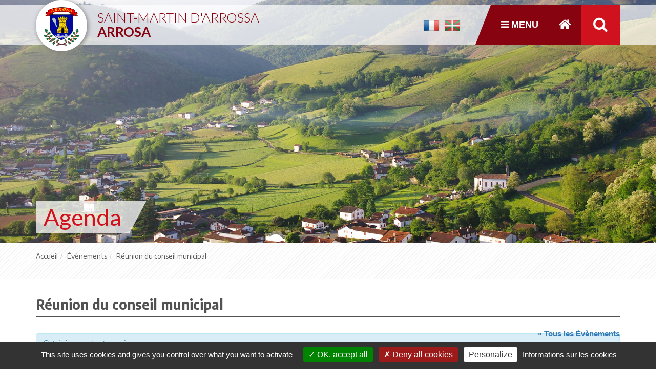

--- FILE ---
content_type: text/html; charset=UTF-8
request_url: https://www.saintmartindarrossa.fr/evenements/reunion-du-conseil-municipal/
body_size: 12357
content:
<!DOCTYPE html><html lang="fr-FR"><head><link rel="stylesheet" href="https://fonts.googleapis.com/css?family=Dosis%3A400%2C600%7CEncode+Sans%3A400%2C700%7CLato%3A300%2C400%2C700" /><meta charset="UTF-8" /><meta name="viewport" content="width=device-width, initial-scale=1, maximum-scale=1" /><link rel="profile" href="http://gmpg.org/xfn/11" /><link rel="apple-touch-icon" sizes="180x180" href="https://www.saintmartindarrossa.fr/wp-content/themes/novaldi/img/apple-touch-icon.png"><link rel="icon" type="image/png" href="https://www.saintmartindarrossa.fr/wp-content/themes/novaldi/img/favicon-32x32.png" sizes="32x32"><link rel="icon" type="image/png" href="https://www.saintmartindarrossa.fr/wp-content/themes/novaldi/img/favicon-16x16.png" sizes="16x16"><link rel="manifest" href="https://www.saintmartindarrossa.fr/wp-content/themes/novaldi/img/manifest.json"><link rel="mask-icon" href="https://www.saintmartindarrossa.fr/wp-content/themes/novaldi/img/safari-pinned-tab.svg" color="#5bbad5"><meta name="theme-color" content="#ffffff"> <script type="text/javascript" src="../../../../wp-content/themes/novaldi/js/tarteaucitron.js-1.9.1/tarteaucitron.js"></script> <script type="text/javascript">tarteaucitron.init({
    	  "privacyUrl": "https://www.saintmartindarrossa.fr/fr/politique-de-cookies/", /* Privacy policy url */

    	  "hashtag": "#tarteaucitron", /* Open the panel with this hashtag */
    	  "cookieName": "tarteaucitron", /* Cookie name */
    
    	  "orientation": "bottom", /* Banner position (top - bottom) */
  
		  "groupServices": false, /* Group services by category */
		  
		  "showAlertSmall": false, /* Show the small banner on bottom right */
		  "cookieslist": true, /* Show the cookie list */
		  
		  "closePopup": false, /* Show a close X on the banner */
		  
		  "showIcon": false, /* Show cookie icon to manage cookies */
		//"iconSrc": "", /* Optionnal: URL or base64 encoded image */
		  "iconPosition": "BottomRight", /* BottomRight, BottomLeft, TopRight and TopLeft */
		  
		  "adblocker": false, /* Show a Warning if an adblocker is detected */
		  "DenyAllCta" : true, /* Show the deny all button */
		  "AcceptAllCta" : true, /* Show the accept all button when highPrivacy on */
		  "highPrivacy": true, /* Disable auto consent */
		  "handleBrowserDNTRequest": false, /* If Do Not Track == 1, disallow all */

		  "removeCredit": false, /* Remove credit link */
		  "moreInfoLink": true, /* Show more info link */
		  "useExternalCss": false, /* If false, the tarteaucitron.css file will be loaded */
		  "useExternalJs": false, /* If false, the tarteaucitron.js file will be loaded */
		  
		  
		  "readmoreLink": "",
		  "mandatory": true
    
	});

	var tarteaucitronCustomText = {
	    "privacyUrl": "Informations sur les cookies",
	};</script> <script type="text/javascript">tarteaucitron.user.gtagUa = 'G-KRYE9W06QM';
        tarteaucitron.user.gtagMore = function () { /* add here your optionnal gtag() */ };
        (tarteaucitron.job = tarteaucitron.job || []).push('gtag');</script>  <script type='text/javascript'>mapp = window.mapp || {}; mapp.data = [];</script> <title>Réunion du conseil municipal - Saint-Martin d&#039;Arrossa</title> <script type="text/javascript">var ajaxurl = 'https://www.saintmartindarrossa.fr/wp-admin/admin-ajax.php';</script> <link rel="canonical" href="https://www.saintmartindarrossa.fr/evenements/reunion-du-conseil-municipal/" /> <script type="application/ld+json">{"@context" : "https://schema.org","@type" : "Organization","logo": "https:\/\/www.saintmartindarrossa.fr\/wp-content\/themes\/novaldi\/img\/logo-blason-arrossa.png","name" : "Mairie de Saint-Martin d'Arrossa","url" : "https:\/\/www.saintmartindarrossa.fr","contactPoint": [{
					"@type": "ContactPoint",
					"telephone": "+33559377269","contactOption": "TollFree","contactType": "customer support"
				}]}</script> <meta property="og:url" content="https://www.saintmartindarrossa.fr/evenements/reunion-du-conseil-municipal/" /><meta property="og:site_name" content="Saint-Martin d&#039;Arrossa" /><meta property="og:locale" content="fr_FR" /><meta property="og:locale:alternate" content="eu_ES" /><meta property="og:type" content="article" /><meta property="og:title" content="Réunion du conseil municipal - Saint-Martin d&#039;Arrossa" /><meta name="twitter:card" content="summary" /><meta name="twitter:title" content="Réunion du conseil municipal - Saint-Martin d&#039;Arrossa" /><link rel='dns-prefetch' href='//s0.wp.com' /><link rel='dns-prefetch' href='//fonts.googleapis.com' /><link rel='dns-prefetch' href='//s.w.org' /><link rel="alternate" type="application/rss+xml" title="Saint-Martin d&#039;Arrossa &raquo; Flux" href="https://www.saintmartindarrossa.fr/feed/" /><link rel="alternate" type="text/calendar" title="Saint-Martin d&#039;Arrossa &raquo; Flux iCal" href="https://www.saintmartindarrossa.fr/evenements/?ical=1" /><link rel='stylesheet' id='tribe-accessibility-css-css'  href='https://www.saintmartindarrossa.fr/wp-content/plugins/the-events-calendar/common/src/resources/css/accessibility.min.css?ver=4.9.0.1' type='text/css' media='all' /><link rel='stylesheet' id='tribe-events-full-calendar-style-css'  href='https://www.saintmartindarrossa.fr/wp-content/plugins/the-events-calendar/src/resources/css/tribe-events-full.min.css?ver=4.8.0.1' type='text/css' media='all' /><link rel='stylesheet' id='tribe-events-custom-jquery-styles-css'  href='https://www.saintmartindarrossa.fr/wp-content/cache/min/1/wp-content/plugins/the-events-calendar/vendor/jquery/smoothness/jquery-ui-1.8.23.custom-bf22c69d18b785e4cfa18f71e0188ad9.css' data-minify="1"  type='text/css' media='all' /><link rel='stylesheet' id='tribe-events-bootstrap-datepicker-css-css'  href='https://www.saintmartindarrossa.fr/wp-content/plugins/the-events-calendar/vendor/bootstrap-datepicker/css/bootstrap-datepicker.standalone.min.css?ver=4.8.0.1' type='text/css' media='all' /><link rel='stylesheet' id='tribe-events-calendar-style-css'  href='https://www.saintmartindarrossa.fr/wp-content/plugins/the-events-calendar/src/resources/css/tribe-events-theme.min.css?ver=4.8.0.1' type='text/css' media='all' /><link rel='stylesheet' id='tribe-events-calendar-full-mobile-style-css'  href='https://www.saintmartindarrossa.fr/wp-content/plugins/the-events-calendar/src/resources/css/tribe-events-full-mobile.min.css?ver=4.8.0.1' type='text/css' media='only screen and (max-width: 768px)' /><link rel='stylesheet' id='tribe-events-calendar-mobile-style-css'  href='https://www.saintmartindarrossa.fr/wp-content/plugins/the-events-calendar/src/resources/css/tribe-events-theme-mobile.min.css?ver=4.8.0.1' type='text/css' media='only screen and (max-width: 768px)' /><link rel='stylesheet' id='wp-block-library-css'  href='https://www.saintmartindarrossa.fr/wp-includes/css/dist/block-library/style.min.css?ver=5.1.21' type='text/css' media='all' /><link rel='stylesheet' id='mappress-css'  href='https://www.saintmartindarrossa.fr/wp-content/cache/min/1/wp-content/plugins/mappress-google-maps-for-wordpress/css/mappress-cf81fd5b1ece797b2e259a8a88e05bea.css' data-minify="1"  type='text/css' media='all' /><link rel='stylesheet' id='novaldi-style-css'  href='https://www.saintmartindarrossa.fr/wp-content/cache/min/1/wp-content/themes/novaldi/style-1e4bae70e76ac41c2d2a2526fe22e8a3.css' data-minify="1"  type='text/css' media='all' /><link rel='stylesheet' id='bootstrap-css'  href='https://www.saintmartindarrossa.fr/wp-content/themes/novaldi/css/bootstrap.min.css?ver=5.1.21' type='text/css' media='all' /><link rel='stylesheet' id='flexslider-css'  href='https://www.saintmartindarrossa.fr/wp-content/cache/min/1/wp-content/themes/novaldi/css/flexslider-0ec3eb38e04b74ba3d0fce8fe39c344a.css' data-minify="1"  type='text/css' media='all' /><link rel='stylesheet' id='font-awesome-css'  href='https://www.saintmartindarrossa.fr/wp-content/themes/novaldi/css/font-awesome.min.css?ver=5.1.21' type='text/css' media='all' /><link rel='stylesheet' id='social-logos-css'  href='https://www.saintmartindarrossa.fr/wp-content/plugins/jetpack/_inc/social-logos/social-logos.min.css?ver=1' type='text/css' media='all' /><link rel='stylesheet' id='jetpack_css-css'  href='https://www.saintmartindarrossa.fr/wp-content/cache/min/1/wp-content/plugins/jetpack/css/jetpack-59871e88fd4d353bd7102a95d6858c86.css' data-minify="1"  type='text/css' media='all' /><link rel='stylesheet' id='jquery.lightbox.min.css-css'  href='https://www.saintmartindarrossa.fr/wp-content/plugins/wp-jquery-lightbox/styles/lightbox.min.css?ver=1.4.6' type='text/css' media='all' /> <script type='text/javascript' src='https://www.saintmartindarrossa.fr/wp-includes/js/jquery/jquery.js?ver=1.12.4'></script> <script type='text/javascript' src='https://www.saintmartindarrossa.fr/wp-includes/js/jquery/jquery-migrate.min.js?ver=1.4.1'></script> <script type='text/javascript' src='https://www.saintmartindarrossa.fr/wp-content/plugins/the-events-calendar/vendor/php-date-formatter/js/php-date-formatter.min.js?ver=4.8.0.1'></script> <script type='text/javascript' src='https://www.saintmartindarrossa.fr/wp-content/plugins/the-events-calendar/common/vendor/momentjs/moment.min.js?ver=4.9.0.1'></script> <script type='text/javascript'>/* <![CDATA[ */ var tribe_dynamic_help_text = {"date_with_year":"j F Y","date_no_year":"j F","datepicker_format":"d\/m\/Y","datepicker_format_index":"4","days":["dimanche","lundi","mardi","mercredi","jeudi","vendredi","samedi"],"daysShort":["dim","lun","mar","mer","jeu","ven","sam"],"months":["janvier","f\u00e9vrier","mars","avril","mai","juin","juillet","ao\u00fbt","septembre","octobre","novembre","d\u00e9cembre"],"monthsShort":["Jan","Feb","Mar","Apr","mai","Jun","Jul","Aug","Sep","Oct","Nov","Dec"],"msgs":"[\"Cet \\u00e9v\\u00e8nement a lieu le %%startdatewithyear%% de %%starttime%% \\u00e0 %%endtime%%.\",\"Cet \\u00e9v\\u00e8nement commence \\u00e0 %%starttime%% le %%startdatewithyear%%.\",\"Cet \\u00e9v\\u00e8nement durera toute la journ\\u00e9e du %%startdatewithyear%%.\",\"Cet \\u00e9v\\u00e8nement commence \\u00e0 %%starttime%% le %%startdatenoyear%% et se termine \\u00e0 %%endtime%% le %%enddatewithyear%%\",\"Cet \\u00e9v\\u00e8nement commence \\u00e0 %%starttime%% le %%startdatenoyear%% et se termine le %%enddatewithyear%%\",\"Cet \\u00e9v\\u00e8nement dure toute la journ\\u00e9e du %%startdatenoyear%% au %%enddatewithyear%%.\"]"}; /* ]]> */</script> <script type='text/javascript' src='https://www.saintmartindarrossa.fr/wp-content/plugins/the-events-calendar/src/resources/js/events-dynamic.min.js?ver=4.8.0.1'></script> <script type='text/javascript' src='https://www.saintmartindarrossa.fr/wp-content/plugins/the-events-calendar/vendor/bootstrap-datepicker/js/bootstrap-datepicker.min.js?ver=4.8.0.1'></script> <script type='text/javascript' src='https://www.saintmartindarrossa.fr/wp-content/plugins/the-events-calendar/vendor/jquery-resize/jquery.ba-resize.min.js?ver=4.8.0.1'></script> <script type='text/javascript' src='https://www.saintmartindarrossa.fr/wp-content/plugins/the-events-calendar/vendor/jquery-placeholder/jquery.placeholder.min.js?ver=4.8.0.1'></script> <script type='text/javascript'>/* <![CDATA[ */ var tribe_js_config = {"permalink_settings":"\/%postname%\/","events_post_type":"tribe_events","events_base":"https:\/\/www.saintmartindarrossa.fr\/evenements\/","debug":""}; /* ]]> */</script> <script type='text/javascript' src='https://www.saintmartindarrossa.fr/wp-content/plugins/the-events-calendar/src/resources/js/tribe-events.min.js?ver=4.8.0.1'></script> <script type='text/javascript' src='https://www.saintmartindarrossa.fr/wp-content/plugins/the-events-calendar/src/resources/js/tribe-events-bar.min.js?ver=4.8.0.1'></script> <script type='text/javascript' src='https://www.saintmartindarrossa.fr/wp-content/themes/novaldi/js/bootstrap.min.js?ver=5.1.21'></script> <link rel='https://api.w.org/' href='https://www.saintmartindarrossa.fr/wp-json/' /><link rel='prev' title='Repas des anciens' href='https://www.saintmartindarrossa.fr/evenements/repas-des-anciens/' /><link rel='next' title='Soirée raclette' href='https://www.saintmartindarrossa.fr/evenements/soiree-raclette/' /><link rel="alternate" href="https://www.saintmartindarrossa.fr/evenements/reunion-du-conseil-municipal/" hreflang="fr" /><link rel="alternate" href="https://www.arrosa.eus/evenements/reunion-du-conseil-municipal-2/" hreflang="eu" /><meta name="tec-api-version" content="v1"><meta name="tec-api-origin" content="https://www.saintmartindarrossa.fr"><link rel="https://theeventscalendar.com/" href="https://www.saintmartindarrossa.fr/wp-json/tribe/events/v1/events/1739" /><link rel='dns-prefetch' href='//v0.wordpress.com'/><style type="text/css" media="screen"></style><script type="application/ld+json">[{"@context":"http://schema.org","@type":"Event","name":"R\u00e9union du conseil municipal","description":"","url":"https://www.saintmartindarrossa.fr/evenements/reunion-du-conseil-municipal/","startDate":"2017-11-30T00:00:00+01:00","endDate":"2017-11-30T23:59:59+01:00"}]</script></head><body class="tribe_events-template-default single single-tribe_events postid-1739 tribe-no-js tribe-bar-is-disabled full-width template-contact events-single tribe-events-style-full tribe-events-style-theme tribe-theme-novaldi page-template-full-width-php singular"><div id="page" class="site"> <a class="assistive-text skip-link" href="#content" title="Aller au contenu">Aller au contenu</a> <a class="assistive-text skip-link" href="#site-navigation" title="Aller à la navigation">Aller à la navigation</a><header id="masthead" class="site-header" role="banner"><div class="wrap-bg-head"><div class="container"><div class="row"><div class="site-branding col-xs-12 col-sm-6 col-md-6 col-lg-4"><p class="site-title"> <a href="https://www.saintmartindarrossa.fr/" rel="home" title="Accueil - Saint-Martin d&#039;Arrossa"> <img src="https://www.saintmartindarrossa.fr/wp-content/themes/novaldi/img/logo-blason-arrossa.png" height="86px" alt=""/> Saint-Martin d&#039;Arrossa <span>Arrosa</span> </a></p></div><div class="col-xs-12 col-sm-6 col-md-6 col-lg-8 text-right"><div class="wrap-language-switch"><ul><li class="lang-item lang-item-11 lang-item-fr lang-item-first current-lang"><a lang="fr-FR" hreflang="fr-FR" href="https://www.saintmartindarrossa.fr/evenements/reunion-du-conseil-municipal/"><img src="/wp-content/polylang/fr_FR.png" title="Français" alt="Français" /><span style="margin-left:0.3em;"></span></a></li><li class="lang-item lang-item-14 lang-item-eu"><a lang="eu" hreflang="eu" href="https://www.arrosa.eus/evenements/reunion-du-conseil-municipal-2/"><img src="/wp-content/polylang/eu.png" title="Euskara" alt="Euskara" /><span style="margin-left:0.3em;"></span></a></li></ul></div><button id="menu-toggle" class="menu-toggle"><span class="fa fa-bars" aria-hidden="true"></span> Menu</button><div id="site-header-menu" class="site-header-menu"><nav id="site-navigation" class="main-navigation" role="navigation" aria-label="Menu principal"><div class="container"><div class="row"><ul id="menu-menu-principal" class="primary-menu"><li id="menu-item-805" class="menu-item menu-item-type-post_type menu-item-object-page menu-item-has-children menu-item-805"><a href="https://www.saintmartindarrossa.fr/village-arrossa/">Le village</a><ul class="sub-menu"><li id="menu-item-827" class="menu-item menu-item-type-post_type menu-item-object-page menu-item-827"><a href="https://www.saintmartindarrossa.fr/village-arrossa/situation-geographique/">Situation géographique</a></li><li id="menu-item-826" class="menu-item menu-item-type-post_type menu-item-object-page menu-item-826"><a href="https://www.saintmartindarrossa.fr/village-arrossa/histoire-du-village/">Histoire du village</a></li><li id="menu-item-828" class="menu-item menu-item-type-post_type menu-item-object-page menu-item-828"><a href="https://www.saintmartindarrossa.fr/village-arrossa/patrimoine/">Patrimoine</a></li><li id="menu-item-825" class="menu-item menu-item-type-post_type menu-item-object-page menu-item-825"><a href="https://www.saintmartindarrossa.fr/village-arrossa/plan-et-quartiers/">Plan et quartiers</a></li><li id="menu-item-1156" class="menu-item menu-item-type-post_type menu-item-object-page menu-item-1156"><a href="https://www.saintmartindarrossa.fr/village-arrossa/phototheque/">Photothèque</a></li></ul></li><li id="menu-item-807" class="menu-item menu-item-type-post_type menu-item-object-page menu-item-has-children menu-item-807"><a href="https://www.saintmartindarrossa.fr/mairie-arrossa/">La Mairie</a><ul class="sub-menu"><li id="menu-item-1141" class="menu-item menu-item-type-post_type menu-item-object-page menu-item-1141"><a href="https://www.saintmartindarrossa.fr/mairie-arrossa/le-conseil-municipal/">Le Maire et le Conseil municipal</a></li><li id="menu-item-1143" class="menu-item menu-item-type-post_type menu-item-object-page menu-item-1143"><a href="https://www.saintmartindarrossa.fr/mairie-arrossa/les-services-municipaux/">Les services municipaux</a></li><li id="menu-item-1232" class="menu-item menu-item-type-post_type menu-item-object-page menu-item-1232"><a href="https://www.saintmartindarrossa.fr/mairie-arrossa/seances-du-conseil-municipal/">Séances du conseil municipal</a></li><li id="menu-item-1231" class="menu-item menu-item-type-post_type menu-item-object-page menu-item-1231"><a href="https://www.saintmartindarrossa.fr/mairie-arrossa/bulletins-municipaux/">Bulletins municipaux</a></li><li id="menu-item-1148" class="menu-item menu-item-type-post_type menu-item-object-page menu-item-1148"><a href="https://www.saintmartindarrossa.fr/mairie-arrossa/ses-projets/">Ses projets</a></li><li id="menu-item-1149" class="menu-item menu-item-type-post_type menu-item-object-page menu-item-1149"><a href="https://www.saintmartindarrossa.fr/mairie-arrossa/urbanisme/">Urbanisme</a></li><li id="menu-item-1175" class="menu-item menu-item-type-post_type menu-item-object-page menu-item-1175"><a href="https://www.saintmartindarrossa.fr/mairie-arrossa/environnement/">Environnement</a></li><li id="menu-item-1151" class="menu-item menu-item-type-post_type menu-item-object-page menu-item-1151"><a href="https://www.saintmartindarrossa.fr/mairie-arrossa/saint-martin-darrossa-et-lintercommunalite/">Saint Martin d&rsquo;Arrossa et l&rsquo;intercommunalité</a></li></ul></li><li id="menu-item-813" class="menu-item menu-item-type-post_type menu-item-object-page menu-item-has-children menu-item-813"><a href="https://www.saintmartindarrossa.fr/economie/">Économie</a><ul class="sub-menu"><li id="menu-item-1152" class="menu-item menu-item-type-post_type menu-item-object-page menu-item-1152"><a href="https://www.saintmartindarrossa.fr/economie/agriculture-et-vente-directe/">Agriculture et Vente directe</a></li><li id="menu-item-1822" class="menu-item menu-item-type-post_type menu-item-object-page menu-item-1822"><a href="https://www.saintmartindarrossa.fr/economie/artisanat-dart/">Artisanat d&rsquo;art</a></li><li id="menu-item-1823" class="menu-item menu-item-type-post_type menu-item-object-page menu-item-1823"><a href="https://www.saintmartindarrossa.fr/economie/artisans-de-batiments/">Artisans de bâtiments</a></li><li id="menu-item-1824" class="menu-item menu-item-type-post_type menu-item-object-page menu-item-1824"><a href="https://www.saintmartindarrossa.fr/economie/commercants/">Commerçants</a></li><li id="menu-item-1825" class="menu-item menu-item-type-post_type menu-item-object-page menu-item-1825"><a href="https://www.saintmartindarrossa.fr/economie/sante-et-bien-etre/">Santé et Bien-être</a></li><li id="menu-item-1826" class="menu-item menu-item-type-post_type menu-item-object-page menu-item-1826"><a href="https://www.saintmartindarrossa.fr/economie/services-et-recherche/">Services</a></li></ul></li><li id="menu-item-1898" class="menu-item menu-item-type-post_type menu-item-object-page menu-item-has-children menu-item-1898"><a href="https://www.saintmartindarrossa.fr/tourisme/">Tourisme</a><ul class="sub-menu"><li id="menu-item-1154" class="menu-item menu-item-type-post_type menu-item-object-page menu-item-1154"><a href="https://www.saintmartindarrossa.fr/tourisme/hotel-village-de-chalets/">Hôtel – Village de chalets</a></li><li id="menu-item-1828" class="menu-item menu-item-type-post_type menu-item-object-page menu-item-1828"><a href="https://www.saintmartindarrossa.fr/tourisme/chambres-dhotes/">Chambres d’hôtes</a></li><li id="menu-item-1821" class="menu-item menu-item-type-post_type menu-item-object-page menu-item-1821"><a href="https://www.saintmartindarrossa.fr/tourisme/meubles-touristiques/">Meublés Touristiques</a></li><li id="menu-item-1155" class="menu-item menu-item-type-post_type menu-item-object-page menu-item-1155"><a href="https://www.saintmartindarrossa.fr/tourisme/randonnees-et-balades/">Randonnées et balades</a></li><li id="menu-item-1157" class="menu-item menu-item-type-post_type menu-item-object-page menu-item-1157"><a href="https://www.saintmartindarrossa.fr/tourisme/peche-sur-la-nive/">Pêche sur la Nive</a></li></ul></li><li id="menu-item-808" class="menu-item menu-item-type-post_type menu-item-object-page menu-item-has-children menu-item-808"><a href="https://www.saintmartindarrossa.fr/enfance-et-jeunesse/">Enfance et jeunesse</a><ul class="sub-menu"><li id="menu-item-1167" class="menu-item menu-item-type-post_type menu-item-object-page menu-item-1167"><a href="https://www.saintmartindarrossa.fr/enfance-et-jeunesse/la-petite-enfance/">La petite enfance</a></li><li id="menu-item-1168" class="menu-item menu-item-type-post_type menu-item-object-page menu-item-1168"><a href="https://www.saintmartindarrossa.fr/enfance-et-jeunesse/les-ecoles/">Les écoles</a></li><li id="menu-item-1169" class="menu-item menu-item-type-post_type menu-item-object-page menu-item-1169"><a href="https://www.saintmartindarrossa.fr/enfance-et-jeunesse/garderie-periscolaire/">Garderie périscolaire et centre aéré</a></li><li id="menu-item-1170" class="menu-item menu-item-type-post_type menu-item-object-page menu-item-1170"><a href="https://www.saintmartindarrossa.fr/enfance-et-jeunesse/cantine-scolaire/">Cantine scolaire</a></li><li id="menu-item-1171" class="menu-item menu-item-type-post_type menu-item-object-page menu-item-1171"><a href="https://www.saintmartindarrossa.fr/enfance-et-jeunesse/transports-scolaires/">Transports scolaires</a></li><li id="menu-item-1172" class="menu-item menu-item-type-post_type menu-item-object-page menu-item-1172"><a href="https://www.saintmartindarrossa.fr/enfance-et-jeunesse/bourses-etudes-superieures/">Bourses études supérieures</a></li></ul></li><li id="menu-item-1186" class="menu-item menu-item-type-post_type menu-item-object-page menu-item-has-children menu-item-1186"><a href="https://www.saintmartindarrossa.fr/vie-pratique/">Vie pratique</a><ul class="sub-menu"><li id="menu-item-1384" class="menu-item menu-item-type-post_type menu-item-object-page menu-item-1384"><a href="https://www.saintmartindarrossa.fr/vie-pratique/demarches-administratives/">Démarches administratives</a></li><li id="menu-item-1385" class="menu-item menu-item-type-post_type menu-item-object-page menu-item-1385"><a href="https://www.saintmartindarrossa.fr/vie-pratique/saisine-electronique/">Je fais une demande en ligne</a></li><li id="menu-item-1374" class="menu-item menu-item-type-post_type_archive menu-item-object-arrossa_asso menu-item-1374"><a href="https://www.saintmartindarrossa.fr/associations/">Les associations</a></li><li id="menu-item-1146" class="menu-item menu-item-type-post_type menu-item-object-page menu-item-1146"><a href="https://www.saintmartindarrossa.fr/vie-pratique/ses-equipements/">Les équipements sportifs et de loisirs</a></li><li id="menu-item-1214" class="menu-item menu-item-type-post_type menu-item-object-page menu-item-1214"><a href="https://www.saintmartindarrossa.fr/vie-pratique/mobilite/">Mobilité</a></li><li id="menu-item-1211" class="menu-item menu-item-type-post_type menu-item-object-page menu-item-1211"><a href="https://www.saintmartindarrossa.fr/vie-pratique/week-end-pratique/">Week-end pratique</a></li></ul></li><li id="menu-item-815" class="second-menu ico-news separator menu-item menu-item-type-post_type menu-item-object-page current_page_parent menu-item-815"><a href="https://www.saintmartindarrossa.fr/actualites/">Actualités</a></li><li id="menu-item-1404" class="second-menu ico-agenda menu-item menu-item-type-custom menu-item-object-custom current-menu-item current_page_item menu-item-1404"><a href="https://www.saintmartindarrossa.fr/evenements/">Agenda</a></li><li id="menu-item-816" class="second-menu ico-contact menu-item menu-item-type-post_type menu-item-object-page menu-item-816"><a href="https://www.saintmartindarrossa.fr/contact/">Contactez-nous</a></li></ul></div></div></nav></div><form role="search" method="get" class="search-form" action="https://www.saintmartindarrossa.fr/"> <label> <span class="screen-reader-text">Rechercher</span> <input type="search" class="search-field" value="" name="s" title="Rechercher&hellip;" /> </label> <button type="submit" class="search-submit"><span class="screen-reader-text">Rechercher</span></button></form> <a class="back-home" href="https://www.saintmartindarrossa.fr/" rel="home" title="Accueil - Saint-Martin d&#039;Arrossa"><span class="fa fa-home" aria-hidden="true"></span></a></div></div></div></div><div class="single-slider"> <img src="https://www.saintmartindarrossa.fr/wp-content/themes/novaldi/img/bg-arrossa-default.jpg" alt="" height="475px"/><div class="container"><div class="row"><div class="col-xs-12"><span class="single-title">Agenda</span></div></div></div></div></header><main class="wrapper" role="main"><div class="wrap-tools"><div class="container"><div class="row"><div class="col-xs-12"><nav aria-label="breadcrumb"><ol class="breadcrumb" itemscope itemtype="https://schema.org/BreadcrumbList"><li class="breadcrumb-item" itemprop="itemListElement" itemscope itemtype="https://schema.org/ListItem"><a itemtype="http://schema.org/Thing" itemprop="item" href="https://www.saintmartindarrossa.fr/"><span itemprop="name">Accueil</span></a><meta itemprop="position" content="1" /></li><li class="breadcrumb-item" itemprop="itemListElement" itemscope itemtype="https://schema.org/ListItem"><a itemtype="http://schema.org/Thing" itemprop="item" href="https://www.saintmartindarrossa.fr/evenements/"><span itemprop="name">Évènements</span></a><meta itemprop="position" content="2" /></li><li class="breadcrumb-item active" aria-current="page" itemprop="itemListElement" itemscope itemtype="https://schema.org/ListItem"><a itemtype="http://schema.org/Thing" itemprop="item" href="https://www.saintmartindarrossa.fr/evenements/reunion-du-conseil-municipal/"><span itemprop="name">Réunion du conseil municipal</span></a><meta itemprop="position" content="3" /></li></ol></nav></div></div></div></div><div id="primary" class="site-content"><div id="content" role="main"><div class="container"><div class="row"><div class="col-xs-12"><article id="post-0" class="post-0 page type-page status-draft hentry"><header class="entry-header"></header><div class="entry-content"><div id="tribe-events" class="tribe-no-js" data-live_ajax="0" data-datepicker_format="4" data-category="" data-featured=""><div class="tribe-events-before-html"></div><span class="tribe-events-ajax-loading"><img class="tribe-events-spinner-medium" src="[data-uri]" data-lazy-src="https://www.saintmartindarrossa.fr/wp-content/plugins/the-events-calendar/src/resources/images/tribe-loading.gif" alt="Chargement Évènements" /><noscript><img class="tribe-events-spinner-medium" src="https://www.saintmartindarrossa.fr/wp-content/plugins/the-events-calendar/src/resources/images/tribe-loading.gif" alt="Chargement Évènements" /></noscript></span></div></div></div></div></div><div class="entry-header"><div class="container"><div class="row"><div class="col-xs-12"><h1 class="tribe-events-single-event-title entry-title">Réunion du conseil municipal</h1></div></div></div></div><div class="container"><div class="row"><div class="col-xs-12"><div id="tribe-events-content" class="tribe-events-single"><p class="tribe-events-back"> <a href="https://www.saintmartindarrossa.fr/evenements"> &laquo; Tous les Évènements</a></p><div class="tribe-events-notices"><ul><li>Cet évènement est passé</li></ul></div><div class="tribe-events-schedule tribe-clearfix"><h2> <span class="start-date"> 30 novembre 2017 </span></h2></div><div id="tribe-events-header"  data-title="Réunion du conseil municipal - Saint-Martin d&#039;Arrossa" data-viewtitle="Réunion du conseil municipal"><h3 class="tribe-events-visuallyhidden">Navigation Évènement</h3><ul class="tribe-events-sub-nav"><li class="tribe-events-nav-previous"><a href="https://www.saintmartindarrossa.fr/evenements/aperitif-a-la-mairie/"><span>&laquo;</span> Apéritif à la mairie</a></li><li class="tribe-events-nav-next"><a href="https://www.saintmartindarrossa.fr/evenements/soiree-raclette/">Soirée raclette <span>&raquo;</span></a></li></ul></div><div id="post-1739" class="post-1739 tribe_events type-tribe_events status-publish hentry"><div class="tribe-events-single-event-description tribe-events-content"></div><div class="tribe-events-cal-links"><a class="tribe-events-gcal tribe-events-button" href="https://www.google.com/calendar/event?action=TEMPLATE&#038;text=R%C3%A9union+du+conseil+municipal&#038;dates=20171130/20171201&#038;details&#038;location&#038;trp=false&#038;sprop=website:https://www.saintmartindarrossa.fr&#038;ctz=Europe%2FParis" title="Ajouter à Google Agenda">+ Google Agenda</a><a class="tribe-events-ical tribe-events-button" href="https://www.saintmartindarrossa.fr/evenements/reunion-du-conseil-municipal/?ical=1" title="Télécharger le fichier .ics" >+ Exporter vers iCal</a></div><div class="tribe-events-single-section tribe-events-event-meta primary tribe-clearfix"><div class="tribe-events-meta-group tribe-events-meta-group-details"><h2 class="tribe-events-single-section-title"> Détails</h2><dl><dt class="tribe-events-start-date-label"> Date :</dt><dd> <abbr class="tribe-events-abbr tribe-events-start-date published dtstart" title="2017-11-30"> 30 novembre 2017 </abbr></dd></dl></div></div></div><div id="tribe-events-footer"><h3 class="tribe-events-visuallyhidden">Navigation Évènement</h3><ul class="tribe-events-sub-nav"><li class="tribe-events-nav-previous"><a href="https://www.saintmartindarrossa.fr/evenements/aperitif-a-la-mairie/"><span>&laquo;</span> Apéritif à la mairie</a></li><li class="tribe-events-nav-next"><a href="https://www.saintmartindarrossa.fr/evenements/soiree-raclette/">Soirée raclette <span>&raquo;</span></a></li></ul></div></div><div class="tribe-events-after-html"></div></div><div class="sharedaddy sd-sharing-enabled"><div class="robots-nocontent sd-block sd-social sd-social-icon sd-sharing"><h3 class="sd-title">Partager :</h3><div class="sd-content"><ul><li class="share-facebook"><a rel="nofollow noopener noreferrer" data-shared="sharing-facebook-1739" class="share-facebook sd-button share-icon no-text" href="https://www.saintmartindarrossa.fr/evenements/reunion-du-conseil-municipal/?share=facebook" target="_blank" title="Cliquez pour partager sur Facebook"><span></span><span class="sharing-screen-reader-text">Cliquez pour partager sur Facebook(ouvre dans une nouvelle fenêtre)</span></a></li><li class="share-twitter"><a rel="nofollow noopener noreferrer" data-shared="sharing-twitter-1739" class="share-twitter sd-button share-icon no-text" href="https://www.saintmartindarrossa.fr/evenements/reunion-du-conseil-municipal/?share=twitter" target="_blank" title="Cliquez pour partager sur Twitter"><span></span><span class="sharing-screen-reader-text">Cliquez pour partager sur Twitter(ouvre dans une nouvelle fenêtre)</span></a></li><li class="share-print"><a rel="nofollow noopener noreferrer" data-shared="" class="share-print sd-button share-icon no-text" href="https://www.saintmartindarrossa.fr/evenements/reunion-du-conseil-municipal/#print" target="_blank" title="Cliquer pour imprimer"><span></span><span class="sharing-screen-reader-text">Cliquer pour imprimer(ouvre dans une nouvelle fenêtre)</span></a></li><li class="share-end"></li></ul></div></div></div></div></article></div></div></div></div></div></main><footer id="colophon" role="contentinfo"><div class="wrap-newsletter"><div class="container"><div class="row"><div class="col-xs-12 col-md-7"> <img class="blason-footer" src="https://www.saintmartindarrossa.fr/wp-content/themes/novaldi/img/logo-blason-arrossa.png" alt=""/><h3 class="town-hall"> Saint-Martin d'Arrossa <span>Arrosa</span></h3></div><div class="col-xs-12 col-md-5"><div class="row"><div class="col-xs-12 col-md-2"> <img class="mail-footer" src="https://www.saintmartindarrossa.fr/wp-content/themes/novaldi/img/ico-mail.png" alt=""/></div><div class="col-xs-12 col-md-10"><h4>Lettre d'informations</h4><div class='gf_browser_chrome gform_wrapper form-newsletter_wrapper' id='gform_wrapper_3' ><a id='gf_3' class='gform_anchor' ></a><form method='post' enctype='multipart/form-data' target='gform_ajax_frame_3' id='gform_3' class='form-newsletter' action='/evenements/reunion-du-conseil-municipal/#gf_3'><div class='gform_body'><ul id='gform_fields_3' class='gform_fields top_label form_sublabel_below description_below'><li id='field_3_1'  class='gfield gfield_contains_required field_sublabel_below field_description_above hidden_label gfield_visibility_visible' ><label class='gfield_label' for='input_3_1' >Votre adresse e-mail<span class='gfield_required'>*</span></label><div class='ginput_container ginput_container_email'> <input name='input_1' id='input_3_1' type='email' value='' class='large' tabindex='12'   aria-required="true" aria-invalid="false" /></div></li><li id='field_3_2'  class='gfield gform_validation_container field_sublabel_below field_description_below gfield_visibility_visible' ><label class='gfield_label' for='input_3_2' >Comments</label><div class='ginput_container'><input name='input_2' id='input_3_2' type='text' value='' autocomplete='off'/></div><div class='gfield_description' id='gfield_description__2'>Ce champ n’est utilisé qu’à des fins de validation et devrait rester inchangé.</div></li></ul></div><div class='gform_footer top_label'> <input type='submit' id='gform_submit_button_3' class='gform_button button' value='S&#039;abonner' tabindex='13' onclick='if(window["gf_submitting_3"]){return false;}  if( !jQuery("#gform_3")[0].checkValidity || jQuery("#gform_3")[0].checkValidity()){window["gf_submitting_3"]=true;}  ' onkeypress='if( event.keyCode == 13 ){ if(window["gf_submitting_3"]){return false;} if( !jQuery("#gform_3")[0].checkValidity || jQuery("#gform_3")[0].checkValidity()){window["gf_submitting_3"]=true;}  jQuery("#gform_3").trigger("submit",[true]); }' /> <input type='hidden' name='gform_ajax' value='form_id=3&amp;title=&amp;description=&amp;tabindex=12' /> <input type='hidden' class='gform_hidden' name='is_submit_3' value='1' /> <input type='hidden' class='gform_hidden' name='gform_submit' value='3' /> <input type='hidden' class='gform_hidden' name='gform_unique_id' value='' /> <input type='hidden' class='gform_hidden' name='state_3' value='WyJbXSIsIjM1YmZlNjk0YTU5MDU2ZDBlOGVlMGQxNDg1NGU1ZGEwIl0=' /> <input type='hidden' class='gform_hidden' name='gform_target_page_number_3' id='gform_target_page_number_3' value='0' /> <input type='hidden' class='gform_hidden' name='gform_source_page_number_3' id='gform_source_page_number_3' value='1' /> <input type='hidden' name='gform_field_values' value='' /></div><p style="display: none !important;"><label>&#916;<textarea name="ak_hp_textarea" cols="45" rows="8" maxlength="100"></textarea></label><input type="hidden" id="ak_js_1" name="ak_js" value="16"/><script>document.getElementById( "ak_js_1" ).setAttribute( "value", ( new Date() ).getTime() );</script></p></form></div> <iframe style='display:none;width:0px;height:0px;' src='about:blank' name='gform_ajax_frame_3' id='gform_ajax_frame_3' title='Ajax Frame'>Cette iframe contient la logique nécessaire pour manipuler Gravity Forms avec Ajax.</iframe> <script type='text/javascript'>jQuery(document).ready(function($){gformInitSpinner( 3, 'https://www.saintmartindarrossa.fr/wp-content/plugins/gravityforms/images/spinner.gif' );jQuery('#gform_ajax_frame_3').on('load',function(){var contents = jQuery(this).contents().find('*').html();var is_postback = contents.indexOf('GF_AJAX_POSTBACK') >= 0;if(!is_postback){return;}var form_content = jQuery(this).contents().find('#gform_wrapper_3');var is_confirmation = jQuery(this).contents().find('#gform_confirmation_wrapper_3').length > 0;var is_redirect = contents.indexOf('gformRedirect(){') >= 0;var is_form = form_content.length > 0 && ! is_redirect && ! is_confirmation;if(is_form){jQuery('#gform_wrapper_3').html(form_content.html());if(form_content.hasClass('gform_validation_error')){jQuery('#gform_wrapper_3').addClass('gform_validation_error');} else {jQuery('#gform_wrapper_3').removeClass('gform_validation_error');}setTimeout( function() { /* delay the scroll by 50 milliseconds to fix a bug in chrome */ jQuery(document).scrollTop(jQuery('#gform_wrapper_3').offset().top); }, 50 );if(window['gformInitDatepicker']) {gformInitDatepicker();}if(window['gformInitPriceFields']) {gformInitPriceFields();}var current_page = jQuery('#gform_source_page_number_3').val();gformInitSpinner( 3, 'https://www.saintmartindarrossa.fr/wp-content/plugins/gravityforms/images/spinner.gif' );jQuery(document).trigger('gform_page_loaded', [3, current_page]);window['gf_submitting_3'] = false;}else if(!is_redirect){var confirmation_content = jQuery(this).contents().find('.GF_AJAX_POSTBACK').html();if(!confirmation_content){confirmation_content = contents;}setTimeout(function(){jQuery('#gform_wrapper_3').replaceWith(confirmation_content);jQuery(document).scrollTop(jQuery('#gf_3').offset().top);jQuery(document).trigger('gform_confirmation_loaded', [3]);window['gf_submitting_3'] = false;}, 50);}else{jQuery('#gform_3').append(contents);if(window['gformRedirect']) {gformRedirect();}}jQuery(document).trigger('gform_post_render', [3, current_page]);} );} );</script><script type='text/javascript'>if(typeof gf_global == 'undefined') var gf_global = {"gf_currency_config":{"name":"Euro","symbol_left":"","symbol_right":"&#8364;","symbol_padding":" ","thousand_separator":".","decimal_separator":",","decimals":2},"base_url":"https:\/\/www.saintmartindarrossa.fr\/wp-content\/plugins\/gravityforms","number_formats":[],"spinnerUrl":"https:\/\/www.saintmartindarrossa.fr\/wp-content\/plugins\/gravityforms\/images\/spinner.gif"};jQuery(document).bind('gform_post_render', function(event, formId, currentPage){if(formId == 3) {} } );jQuery(document).bind('gform_post_conditional_logic', function(event, formId, fields, isInit){} );</script><script type='text/javascript'>jQuery(document).ready(function(){jQuery(document).trigger('gform_post_render', [3, 1]) } );</script> <p style="font-size: 1.1rem;line-height: 1.2rem;color: #000000;">Votre adresse de messagerie est uniquement utilisée pour vous envoyer les lettres d'information de la La Mairie de Saint Martin d'Arrossa. Vous pouvez à tout moment utiliser le lien de désabonnement intégré dans la newsletter.</p> <a style="font-size: 1.1rem;line-height: 1.2rem;color: #000000;" href="https://www.saintmartindarrossa.fr/politique-confidentialite/" class="small">> Voir la politique de confidentialité</a></div></div></div></div></div></div><div class="site-info"><div class="container"><div class="row"><div class="col-xs-12"><p class="address">MAIRIE : Quartier Exave - 64780 Saint-Martin d'Arrossa | Arrosa</p></div><div class="col-xs-12 col-md-3"> <a class="tel" href="tel:0559377269" target="_blank"><span class="fa fa-phone" aria-hidden="true"></span>05 59 37 72 69</a> <a class="mail" href="https://www.saintmartindarrossa.fr/contact/" target="_blank"><span class="fa fa-envelope" aria-hidden="true"></span>Contactez-nous</a></div><div class="col-xs-12 col-md-4"><p>HORAIRES :<br /> Lundi, Mardi, Mercredi, Jeudi et Vendredi<br /> de 8h30 à 12h30 et de 13h30 à 16h30<br /> Samedi de 10h00 à 12h00 (permanence des élus)</p></div><div class="col-xs-12 col-md-5"> <a href="https://www.saintmartindarrossa.fr/village-arrossa/situation-geographique/" class="map-arrossa"> <img src="https://www.saintmartindarrossa.fr/wp-content/themes/novaldi/img/map-arrossa-fr.jpg" alt="" height="240px"/> </a></div><div class="col-xs-12"><nav id="credits-navigation" class="credits-navigation"><div class="menu-menu-credits-container"><ul id="menu-menu-credits" class="nav-menu-credits"><li id="menu-item-1953" class="menu-item menu-item-type-custom menu-item-object-custom menu-item-1953"><a target="_blank" href="https://www.novaldi.com">Conception &#8211; réalisation : Novaldi</a><div class="delimiter">|</div></li><li id="menu-item-57" class="menu-item menu-item-type-post_type menu-item-object-page menu-item-57"><a href="https://www.saintmartindarrossa.fr/contact/">Contact</a><div class="delimiter">|</div></li><li id="menu-item-56" class="menu-item menu-item-type-post_type menu-item-object-page menu-item-56"><a href="https://www.saintmartindarrossa.fr/plan-du-site/">Plan du site</a><div class="delimiter">|</div></li><li id="menu-item-4785" class="menu-item menu-item-type-post_type menu-item-object-page menu-item-4785"><a href="https://www.saintmartindarrossa.fr/politique-confidentialite/">Politique de confidentialité</a><div class="delimiter">|</div></li><li id="menu-item-4784" class="menu-item menu-item-type-post_type menu-item-object-page menu-item-4784"><a href="https://www.saintmartindarrossa.fr/politique-de-cookies/">Politique de cookies</a><div class="delimiter">|</div></li><li id="menu-item-10176" class="menu-item menu-item-type-post_type menu-item-object-page menu-item-10176"><a href="https://www.saintmartindarrossa.fr/accessibilite/">Accessibilité (non conforme)</a><div class="delimiter">|</div></li><li id="menu-item-58" class="last menu-item menu-item-type-post_type menu-item-object-page menu-item-58"><a href="https://www.saintmartindarrossa.fr/mentions-legales/">Mentions légales</a><div class="delimiter">|</div></li></ul></div></nav></div></div></div></div></footer><div id="return-to-top"><span class="fa fa-angle-double-up"></span></div> <script>( function ( body ) {
			'use strict';
			body.className = body.className.replace( /\btribe-no-js\b/, 'tribe-js' );
		} )( document.body );</script> <script>/* <![CDATA[ */ var tribe_l10n_datatables = {"aria":{"sort_ascending":": activate to sort column ascending","sort_descending":": activate to sort column descending"},"length_menu":"Show _MENU_ entries","empty_table":"No data available in table","info":"Showing _START_ to _END_ of _TOTAL_ entries","info_empty":"Showing 0 to 0 of 0 entries","info_filtered":"(filtered from _MAX_ total entries)","zero_records":"No matching records found","search":"Search:","all_selected_text":"All items on this page were selected. ","select_all_link":"Select all pages","clear_selection":"Clear Selection.","pagination":{"all":"All","next":"Next","previous":"Previous"},"select":{"rows":{"0":"","_":": Selected %d rows","1":": Selected 1 row"}},"datepicker":{"dayNames":["dimanche","lundi","mardi","mercredi","jeudi","vendredi","samedi"],"dayNamesShort":["dim","lun","mar","mer","jeu","ven","sam"],"dayNamesMin":["D","L","M","M","J","V","S"],"monthNames":["janvier","f\u00e9vrier","mars","avril","mai","juin","juillet","ao\u00fbt","septembre","octobre","novembre","d\u00e9cembre"],"monthNamesShort":["janvier","f\u00e9vrier","mars","avril","mai","juin","juillet","ao\u00fbt","septembre","octobre","novembre","d\u00e9cembre"],"monthNamesMin":["Jan","F\u00e9v","Mar","Avr","Mai","Juin","Juil","Ao\u00fbt","Sep","Oct","Nov","D\u00e9c"],"nextText":"Suivant","prevText":"Pr\u00e9c\u00e9dent","currentText":"Aujourd\u2019hui ","closeText":"Termin\u00e9","today":"Aujourd\u2019hui ","clear":"Effac\u00e9"}};var tribe_system_info = {"sysinfo_optin_nonce":"d2301b1a2b","clipboard_btn_text":"Copy to clipboard","clipboard_copied_text":"System info copied","clipboard_fail_text":"Press \"Cmd + C\" to copy"}; /* ]]> */</script> <script type="text/javascript">window.WPCOM_sharing_counts = {"https:\/\/www.saintmartindarrossa.fr\/evenements\/reunion-du-conseil-municipal\/":1739};</script> <link rel='stylesheet' id='gforms_reset_css-css'  href='https://www.saintmartindarrossa.fr/wp-content/plugins/gravityforms/css/formreset.min.css?ver=2.4.6.8' type='text/css' media='all' /><link rel='stylesheet' id='gforms_formsmain_css-css'  href='https://www.saintmartindarrossa.fr/wp-content/plugins/gravityforms/css/formsmain.min.css?ver=2.4.6.8' type='text/css' media='all' /><link rel='stylesheet' id='gforms_ready_class_css-css'  href='https://www.saintmartindarrossa.fr/wp-content/plugins/gravityforms/css/readyclass.min.css?ver=2.4.6.8' type='text/css' media='all' /><link rel='stylesheet' id='gforms_browsers_css-css'  href='https://www.saintmartindarrossa.fr/wp-content/plugins/gravityforms/css/browsers.min.css?ver=2.4.6.8' type='text/css' media='all' /> <script type='text/javascript' src='https://s0.wp.com/wp-content/js/devicepx-jetpack.js?ver=202604'></script> <script type='text/javascript' src='https://www.saintmartindarrossa.fr/wp-content/themes/novaldi/js/jquery.flexslider-min.js?ver=1.0'></script> <script type='text/javascript'>/* <![CDATA[ */ var screenReaderText = {"expand":"expand child menu","collapse":"collapse child menu"}; /* ]]> */</script> <script type='text/javascript' src='https://www.saintmartindarrossa.fr/wp-content/cache/min/1/wp-content/themes/novaldi/js/navigation-aa60dfc6b2fb6ef9938967bb8aeed23e.js' data-minify="1"></script> <script type='text/javascript' src='https://www.saintmartindarrossa.fr/wp-content/cache/min/1/wp-content/themes/novaldi/js/custom-b9acacfebee2850980e5f5af8731f0be.js' data-minify="1"></script> <script type='text/javascript' src='https://www.saintmartindarrossa.fr/wp-content/cache/min/1/wp-content/plugins/wp-gallery-custom-links/wp-gallery-custom-links-4919db88077e9d2138bc78663b974d39.js' data-minify="1"></script> <script type='text/javascript' src='https://www.saintmartindarrossa.fr/wp-content/plugins/wp-jquery-lightbox/jquery.touchwipe.min.js?ver=1.4.6'></script> <script type='text/javascript'>/* <![CDATA[ */ var JQLBSettings = {"showTitle":"1","showCaption":"1","showNumbers":"1","fitToScreen":"1","resizeSpeed":"400","showDownload":"0","navbarOnTop":"0","marginSize":"0","slideshowSpeed":"4000","prevLinkTitle":"Image pr\u00e9c\u00e9dente","nextLinkTitle":"Image suivante","closeTitle":"fermer la galerie","image":"Image ","of":" sur ","download":"T\u00e9l\u00e9charger","pause":"(mettre en pause le diaporama)","play":"(lire le diaporama)"}; /* ]]> */</script> <script type='text/javascript' src='https://www.saintmartindarrossa.fr/wp-content/plugins/wp-jquery-lightbox/jquery.lightbox.min.js?ver=1.4.6'></script> <script type='text/javascript' src='https://www.saintmartindarrossa.fr/wp-content/plugins/gravityforms/js/jquery.json.min.js?ver=2.4.6.8'></script> <script type='text/javascript' src='https://www.saintmartindarrossa.fr/wp-content/plugins/gravityforms/js/gravityforms.min.js?ver=2.4.6.8'></script> <script type='text/javascript'>/* <![CDATA[ */ var sharing_js_options = {"lang":"en","counts":"1","is_stats_active":""}; /* ]]> */</script> <script type='text/javascript' src='https://www.saintmartindarrossa.fr/wp-content/plugins/jetpack/_inc/build/sharedaddy/sharing.min.js?ver=7.1.5'></script> <script type='text/javascript'>var windowOpen;
			jQuery( document.body ).on( 'click', 'a.share-facebook', function() {
				// If there's another sharing window open, close it.
				if ( 'undefined' !== typeof windowOpen ) {
					windowOpen.close();
				}
				windowOpen = window.open( jQuery( this ).attr( 'href' ), 'wpcomfacebook', 'menubar=1,resizable=1,width=600,height=400' );
				return false;
			});
var windowOpen;
			jQuery( document.body ).on( 'click', 'a.share-twitter', function() {
				// If there's another sharing window open, close it.
				if ( 'undefined' !== typeof windowOpen ) {
					windowOpen.close();
				}
				windowOpen = window.open( jQuery( this ).attr( 'href' ), 'wpcomtwitter', 'menubar=1,resizable=1,width=600,height=350' );
				return false;
			});</script> <script type="text/javascript">(function() {
				var expirationDate = new Date();
				expirationDate.setTime( expirationDate.getTime() + 31536000 * 1000 );
				document.cookie = "pll_language=fr; expires=" + expirationDate.toUTCString() + "; path=/";
			}());</script><script>(function(w, d){
	var b = d.getElementsByTagName("body")[0];
	var s = d.createElement("script"); s.async = true;
	var v = !("IntersectionObserver" in w) ? "8.5.2" : "10.3.5";
	s.src = "https://www.saintmartindarrossa.fr/wp-content/plugins/wp-rocket/inc/front/js/lazyload-" + v + ".min.js";
	w.lazyLoadOptions = {
		elements_selector: "img, iframe",
		data_src: "lazy-src",
		data_srcset: "lazy-srcset",
		skip_invisible: false,
		class_loading: "lazyloading",
		class_loaded: "lazyloaded",
		threshold: 300,
		callback_load: function(element) {
			if ( element.tagName === "IFRAME" && element.dataset.rocketLazyload == "fitvidscompatible" ) {
				if (element.classList.contains("lazyloaded") ) {
					if (typeof window.jQuery != "undefined") {
						if (jQuery.fn.fitVids) {
							jQuery(element).parent().fitVids();
						}
					}
				}
			}
		}
	}; // Your options here. See "recipes" for more information about async.
	b.appendChild(s);
}(window, document));

// Listen to the Initialized event
window.addEventListener('LazyLoad::Initialized', function (e) {
    // Get the instance and puts it in the lazyLoadInstance variable
	var lazyLoadInstance = e.detail.instance;

	var observer = new MutationObserver(function(mutations) {
		mutations.forEach(function(mutation) {
			lazyLoadInstance.update();
		} );
	} );
	
	var b      = document.getElementsByTagName("body")[0];
	var config = { childList: true, subtree: true };
	
	observer.observe(b, config);
}, false);</script> </div></body></html>
<!-- Cached page for great performance -->

--- FILE ---
content_type: text/css; charset=utf-8
request_url: https://www.saintmartindarrossa.fr/wp-content/cache/min/1/wp-content/plugins/mappress-google-maps-for-wordpress/css/mappress-cf81fd5b1ece797b2e259a8a88e05bea.css
body_size: 2114
content:
.mapp-layout{border:1px solid lightgray;margin:5px;min-width:200px;padding:0;position:relative}.mapp-layout *{box-sizing:border-box;font-size:13px}.mapp-layout .mapp-wrapper{min-height:200px;position:relative}.mapp-layout .mapp-main{position:absolute;top:0;left:0;bottom:0;right:0}.mapp-hidden{display:none}.mapp-canvas{height:100%;margin:0;overflow:hidden!important;padding:0px!important;word-wrap:normal}.mapp-canvas img{background-color:transparent!important;max-width:99999px!important;max-height:none!important;visibility:inherit!important;padding:0px!important;margin:0px!important;box-shadow:none!important;border-radius:0px!important}.mapp-dialog{background-color:white;border:1px solid gray;border-radius:5px;display:none;left:50%;padding:10px 10px 10px 0;position:absolute;top:29px;transform:translateX(-50%);z-index:1}.mapp-dialog .mapp-spinner{display:inline-block}.mapp-header{background-color:#eee;border-bottom:1px solid lightgray;height:40px;overflow:hidden}.mapp-header .mapp-filters-toggle{line-height:34px;margin-left:5px;padding-left:10px}.mapp-search-wrapper{max-width:450px;padding:2px}.mapp-search{overflow:hidden;position:relative}.mapp-search input{background:white!important;border:1px solid lightgray!important;box-shadow:none!important;color:black!important;line-height:22px;margin:0px!important;padding:5px 28px 5px 5px!important;vertical-align:middle;width:100%}.mapp-search input.mapp-error{outline:1px solid red!important}.mapp-search .mapp-geolocate{background:white url(/wp-content/plugins/mappress-google-maps-for-wordpress/images/geolocate-2x.png) no-repeat center center;background-size:18px 18px;height:18px;margin:-9px 10px;position:absolute;top:50%;right:0;width:18px}.mapp-filters{background-color:white;border-bottom:1px solid lightgray;display:none;max-height:100%;overflow:auto;padding:5px 10px 5px 10px;position:absolute;top:0;left:0;right:0;z-index:1}.mapp-filter{margin-bottom:5px}.mapp-filter-label{font-weight:700}.mapp-filter.mapp-select .mapp-filter-label{display:inline-block;margin-right:20px}.mapp-filter.mapp-select .mapp-filter-values{display:inline-block}.mapp-filter-values>label{display:inline-block;font-weight:400;margin-right:10px;white-space:nowrap}.mapp-filter-values input[type="checkbox"]{margin-right:5px}.mapp-filters-reset{float:right}.mapp-iw *{color:black;line-height:normal}.mapp-iw p{margin:5px 0 5px 0!important}.mapp-iw .mapp-title{font-weight:700}.mapp-iw .mapp-thumb{padding-right:10px!important;vertical-align:top;float:left;width:32px;height:32px}.mapp-iw img{margin:3px 3px 3px 0px!important}.mapp-iw .mapp-links{clear:both;white-space:nowrap;margin:0!important;padding-top:4px!important}.mapp-iw a,.mapp-iw a:link,.mapp-iw a:active,.mapp-iw a:visited,.mapp-iw a:hover{border:none!important;box-shadow:none;color:#4272db!important;text-decoration:none!important}.mapp-iw a:hover{text-decoration:underline!important}.mapp-ib{background-color:white;border:1px solid lightgray;box-shadow:1px 1px 1px #888;box-sizing:border-box;display:none;outline:none;overflow:auto;padding:5px 20px 5px 10px;position:absolute;z-index:100}.mapp-ib .mapp-close{position:absolute;right:0;top:0}.mapp-ib-tip{display:none;position:absolute;border-top:10px solid white;border-left:10px solid transparent;border-right:10px solid transparent;border-bottom:none;filter:drop-shadow(1px 1px 1px #888);margin-left:-10px;margin-top:-2px;padding:0;width:0;height:0;font-size:0;line-height:0;z-index:101}.mapp-list{background-color:white;position:relative;z-index:1}.mapp-inline .mapp-list .mapp-items{border-top:1px solid lightgray;max-height:300px}.mapp-left .mapp-list{border-right:1px solid lightgray;float:left;height:100%;max-width:250px;width:35%}.mapp-list .mapp-items{height:100%;overflow:auto}.mapp-list .mapp-item{border-bottom:1px solid lightgray;cursor:pointer;overflow:hidden;padding:5px}.mapp-list .mapp-item:hover,.mapp-list .mapp-item.mapp-selected{background-color:#fafafa}.mapp-list .mapp-item .mapp-title{overflow:hidden;vertical-align:middle}.mapp-list .mapp-item .mapp-icon{float:left;margin-right:5px;max-width:24px!important;max-height:24px}.mapp-list .mapp-item .mapp-actions{visibility:hidden}.mapp-list .mapp-item:hover .mapp-actions{color:black;visibility:visible}.mapp-list .dashicons{color:#82878c}.mapp-list-footer{margin-top:10px;text-align:center}.mapp-list .mapp-next,.mapp-list .mapp-prev{background-color:#f7f7f7;border:1px solid #ccc;color:gray;cursor:pointer;display:inline-block;line-height:1;margin:0 10px 0 10px;padding:5px;text-align:center;user-select:none}.mapp-list .mapp-next.mapp-active,.mapp-list .mapp-prev.mapp-active{background-color:#e8e8e8;color:black}.mapp-directions{background-color:white;display:none;padding:10px;position:relative}.mapp-dir-toolbar{margin-top:10px}.mapp-dir-google{float:right}.mapp-dir-swap{display:inline-block;border:none!important;text-align:center;vertical-align:middle;width:24px;height:24px;line-height:24px;background-color:transparent;padding:0;margin:0;position:relative;vertical-align:bottom}.mapp-route{margin:10px 0 0 0}.mapp-dir-saddr,.mapp-dir-daddr{width:80%;line-height:normal}.mapp-dir-a,.mapp-dir-b,.mapp-dir-arrows{background:transparent url(/wp-content/plugins/mappress-google-maps-for-wordpress/images/directions.png) no-repeat center center;cursor:pointer;display:inline-block;margin:0;padding:0;vertical-align:middle}.mapp-dir-arrows{width:10px;height:12px;background-position:-10px -489px;position:relative;top:10px;left:5px}.mapp-dir-a{width:24px;height:24px;background-position:0 -140px}.mapp-dir-b{width:24px;height:24px;background-position:0 -71px}.mapp-view-filters .mapp-filters{display:block}.mapp-view-menu .mapp-menu{display:block}.mapp-view-directions .mapp-directions{display:block}.mapp-view-directions .mapp-list{display:none}.mapp-controls{display:none}.mapp-menu-toggle{background:white url(/wp-content/plugins/mappress-google-maps-for-wordpress/images/menu-2x.png) no-repeat center center;background-size:24px 24px;box-shadow:rgba(0,0,0,.298039) 0 1px 4px -1px;color:#777;cursor:pointer;height:29px;margin:10px 0 0 10px;outline:none;outline:none;width:32px}.mapp-menu{background-color:white;border:1px solid lightgray;color:#606060;cursor:default;display:none;overflow:auto;padding:5px 0 5px 0;position:absolute;top:0!important;left:0!important;bottom:0!important;width:150px;z-index:10000000!important}.mapp-menu-item{cursor:pointer;line-height:20px;padding:5px 10px 5px 10px}.mapp-menu-item:hover{background-color:#f8f8f8;color:black}.mapp-menu-item.mapp-active{background-color:#f6f6f6;color:black;font-weight:700}.mapp-menu-separator{padding:0;border-bottom:1px solid lightgray}.mapp-table{display:table;width:100%}.mapp-table>div{display:table-row}.mapp-table>div>div,.mapp-table>div>label{display:table-cell}.mapp-align-left{float:left!important}.mapp-align-right{float:right!important}.mapp-align-center{margin-left:auto!important;margin-right:auto!important}.mapp-close{color:gray;cursor:pointer;display:inline-block;font-family:"Helvetica Neue",Helvetica,Arial,sans-serif;font-size:18px;font-weight:700;height:20px;line-height:20px;position:absolute;text-align:center;top:0;right:0;width:20px;z-index:1}.mapp-close:after{content:"x"}.mapp-close:hover{color:black}img.mapp-icon{max-width:24px!important;max-height:24px;vertical-align:middle;box-shadow:none!important}.mapp-error{background-color:#ffebe8;margin:0;padding:2px;background-color:pink;border:1px solid red!important}.mapp-spinner{background:transparent url(/wp-content/plugins/mappress-google-maps-for-wordpress/images/loading.gif) no-repeat center center;height:16px;width:16px;margin-left:10px;margin-right:10px}*[data-mapp-action]{cursor:pointer}.mapp-max{width:100%}.mapp-caret:after{content:"";display:inline-block;border-left:5px solid transparent;border-right:5px solid transparent;border-top:5px solid black;border-bottom:none;margin-left:5px;vertical-align:middle}.mapp-button,.mapp-button-submit{color:#666;margin-right:5px;text-transform:uppercase}.mapp-button-submit{color:#4285F4}